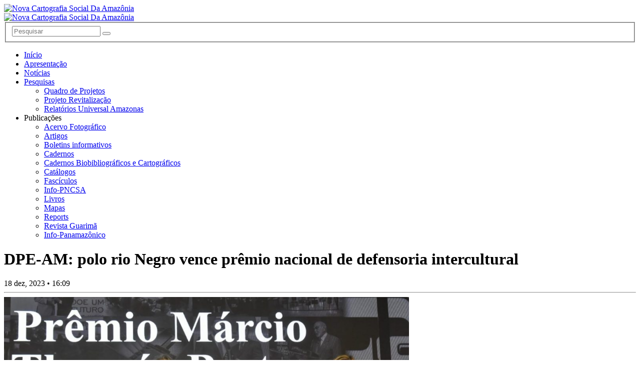

--- FILE ---
content_type: text/html; charset=UTF-8
request_url: http://novacartografiasocial.com.br/dpe-am-polo-rio-negro-vence-premio-nacional-de-defensoria-intercultural/
body_size: 6691
content:
<!DOCTYPE html PUBLIC "-//W3C//DTD XHTML 1.1//EN" "http://www.w3.org/TR/xhtml11/DTD/xhtml11.dtd">
<html xmlns="http://www.w3.org/1999/xhtml" dir="" xml:lang="pt-BR">
    <head>
        <meta http-equiv="Content-Type" content="text/html; charset=UTF-8" />
        <title>  DPE-AM: polo rio Negro vence prêmio nacional de defensoria intercultural | Nova Cartografia Social Da Amazônia</title>
        <meta http-equiv="Content-language" content="pt-BR" />
		<link rel="profile" href="http://gmpg.org/xfn/11" />
        <link rel="shortcut icon" href="http://novacartografiasocial.com.br/wp-content/themes/pncsawp/images/favico.ico" type="image/x-icon" />
        <link rel="stylesheet" type="text/css" media="all" href="http://novacartografiasocial.com.br/wp-content/themes/pncsawp/style.css" />

        <!--[if IE]><link rel="stylesheet" type="text/css" media="all" href="http://novacartografiasocial.com.br/wp-content/themes/pncsawp/ie.css" /><![endif]-->
       <link rel="stylesheet" type="text/css" href="http://fonts.googleapis.com/css?family=Open+Sans:400,600,700" media="screen"/>
       <!-- <link rel="stylesheet" type="text/css" href="http://novacartografiasocial.com.br/wp-content/themes/pncsawp/style.css" media="screen">-->


        <link rel='dns-prefetch' href='//s.w.org' />
<link rel="alternate" type="application/rss+xml" title="Feed para Nova Cartografia Social Da Amazônia &raquo;" href="http://novacartografiasocial.com.br/feed/" />
<link rel="alternate" type="application/rss+xml" title="Feed de comentários para Nova Cartografia Social Da Amazônia &raquo;" href="http://novacartografiasocial.com.br/comments/feed/" />
<link rel="alternate" type="application/rss+xml" title="Feed de comentários para Nova Cartografia Social Da Amazônia &raquo; DPE-AM: polo rio Negro vence prêmio nacional de defensoria intercultural" href="http://novacartografiasocial.com.br/dpe-am-polo-rio-negro-vence-premio-nacional-de-defensoria-intercultural/feed/" />
		<script type="text/javascript">
			window._wpemojiSettings = {"baseUrl":"https:\/\/s.w.org\/images\/core\/emoji\/2.4\/72x72\/","ext":".png","svgUrl":"https:\/\/s.w.org\/images\/core\/emoji\/2.4\/svg\/","svgExt":".svg","source":{"concatemoji":"http:\/\/novacartografiasocial.com.br\/wp-includes\/js\/wp-emoji-release.min.js?ver=4.9.4"}};
			!function(a,b,c){function d(a,b){var c=String.fromCharCode;l.clearRect(0,0,k.width,k.height),l.fillText(c.apply(this,a),0,0);var d=k.toDataURL();l.clearRect(0,0,k.width,k.height),l.fillText(c.apply(this,b),0,0);var e=k.toDataURL();return d===e}function e(a){var b;if(!l||!l.fillText)return!1;switch(l.textBaseline="top",l.font="600 32px Arial",a){case"flag":return!(b=d([55356,56826,55356,56819],[55356,56826,8203,55356,56819]))&&(b=d([55356,57332,56128,56423,56128,56418,56128,56421,56128,56430,56128,56423,56128,56447],[55356,57332,8203,56128,56423,8203,56128,56418,8203,56128,56421,8203,56128,56430,8203,56128,56423,8203,56128,56447]),!b);case"emoji":return b=d([55357,56692,8205,9792,65039],[55357,56692,8203,9792,65039]),!b}return!1}function f(a){var c=b.createElement("script");c.src=a,c.defer=c.type="text/javascript",b.getElementsByTagName("head")[0].appendChild(c)}var g,h,i,j,k=b.createElement("canvas"),l=k.getContext&&k.getContext("2d");for(j=Array("flag","emoji"),c.supports={everything:!0,everythingExceptFlag:!0},i=0;i<j.length;i++)c.supports[j[i]]=e(j[i]),c.supports.everything=c.supports.everything&&c.supports[j[i]],"flag"!==j[i]&&(c.supports.everythingExceptFlag=c.supports.everythingExceptFlag&&c.supports[j[i]]);c.supports.everythingExceptFlag=c.supports.everythingExceptFlag&&!c.supports.flag,c.DOMReady=!1,c.readyCallback=function(){c.DOMReady=!0},c.supports.everything||(h=function(){c.readyCallback()},b.addEventListener?(b.addEventListener("DOMContentLoaded",h,!1),a.addEventListener("load",h,!1)):(a.attachEvent("onload",h),b.attachEvent("onreadystatechange",function(){"complete"===b.readyState&&c.readyCallback()})),g=c.source||{},g.concatemoji?f(g.concatemoji):g.wpemoji&&g.twemoji&&(f(g.twemoji),f(g.wpemoji)))}(window,document,window._wpemojiSettings);
		</script>
		<style type="text/css">
img.wp-smiley,
img.emoji {
	display: inline !important;
	border: none !important;
	box-shadow: none !important;
	height: 1em !important;
	width: 1em !important;
	margin: 0 .07em !important;
	vertical-align: -0.1em !important;
	background: none !important;
	padding: 0 !important;
}
</style>
<link rel='stylesheet' id='font-awesome-css'  href='http://novacartografiasocial.com.br/wp-content/plugins/download-manager/assets/font-awesome/css/font-awesome.min.css?ver=4.9.4' type='text/css' media='all' />
<link rel='stylesheet' id='wpdm-bootstrap-css'  href='http://novacartografiasocial.com.br/wp-content/plugins/download-manager/assets/bootstrap/css/bootstrap.css?ver=4.9.4' type='text/css' media='all' />
<link rel='stylesheet' id='wpdm-front-css'  href='http://novacartografiasocial.com.br/wp-content/plugins/download-manager/assets/css/front.css?ver=4.9.4' type='text/css' media='all' />
<script type='text/javascript' src='http://novacartografiasocial.com.br/wp-includes/js/jquery/jquery.js?ver=1.12.4'></script>
<script type='text/javascript' src='http://novacartografiasocial.com.br/wp-includes/js/jquery/jquery-migrate.min.js?ver=1.4.1'></script>
<script type='text/javascript' src='http://novacartografiasocial.com.br/wp-content/plugins/download-manager/assets/bootstrap/js/bootstrap.min.js?ver=4.9.4'></script>
<script type='text/javascript' src='http://novacartografiasocial.com.br/wp-content/plugins/download-manager/assets/js/front.js?ver=4.9.4'></script>
<script type='text/javascript' src='http://novacartografiasocial.com.br/wp-content/plugins/download-manager/assets/js/chosen.jquery.min.js?ver=4.9.4'></script>
<script type='text/javascript' src='http://novacartografiasocial.com.br/wp-content/themes/pncsawp/js/jquery.cycle.all.min.js?ver=4.9.4'></script>
<script type='text/javascript' src='http://novacartografiasocial.com.br/wp-content/themes/pncsawp/js/jquery.cookie.js?ver=4.9.4'></script>
<script type='text/javascript' src='http://novacartografiasocial.com.br/wp-content/themes/pncsawp/js/script.js?ver=4.9.4'></script>
<script type='text/javascript' src='http://novacartografiasocial.com.br/wp-content/plugins/google-analyticator/external-tracking.min.js?ver=6.5.4'></script>
<meta name="generator" content="WordPress Download Manager 2.9.64" />
<link rel='https://api.w.org/' href='http://novacartografiasocial.com.br/wp-json/' />
<link rel="EditURI" type="application/rsd+xml" title="RSD" href="http://novacartografiasocial.com.br/xmlrpc.php?rsd" />
<link rel="wlwmanifest" type="application/wlwmanifest+xml" href="http://novacartografiasocial.com.br/wp-includes/wlwmanifest.xml" /> 
<link rel='prev' title='Dona Nice, Liderança Quilombola, é uma das homenageadas do Prêmio Chico Mendes de Resistência 2023' href='http://novacartografiasocial.com.br/dona-nice-lideranca-quilombola-e-uma-das-homenageadas-do-premio-chico-mendes-de-resistencia-2023/' />
<link rel='next' title='Chamada de Trabalhos para a Edição de Nº 23 (2024.2) da ContraCorrente' href='http://novacartografiasocial.com.br/chamada-de-trabalhos-para-a-edicao-de-no-23-2024-2-da-contracorrente/' />
<link rel="canonical" href="http://novacartografiasocial.com.br/dpe-am-polo-rio-negro-vence-premio-nacional-de-defensoria-intercultural/" />
<link rel='shortlink' href='http://novacartografiasocial.com.br/?p=10599' />
<link rel="alternate" type="application/json+oembed" href="http://novacartografiasocial.com.br/wp-json/oembed/1.0/embed?url=http%3A%2F%2Fnovacartografiasocial.com.br%2Fdpe-am-polo-rio-negro-vence-premio-nacional-de-defensoria-intercultural%2F" />
<link rel="alternate" type="text/xml+oembed" href="http://novacartografiasocial.com.br/wp-json/oembed/1.0/embed?url=http%3A%2F%2Fnovacartografiasocial.com.br%2Fdpe-am-polo-rio-negro-vence-premio-nacional-de-defensoria-intercultural%2F&#038;format=xml" />

        <script>
            var wpdm_site_url = 'http://novacartografiasocial.com.br/';
            var wpdm_home_url = 'http://novacartografiasocial.com.br/';
            var ajax_url = 'http://novacartografiasocial.com.br/wp-admin/admin-ajax.php';
            var wpdm_ajax_url = 'http://novacartografiasocial.com.br/wp-admin/admin-ajax.php';
            var wpdm_ajax_popup = '0';
        </script>


        <!-- Google Analytics Tracking by Google Analyticator 6.5.4: http://www.videousermanuals.com/google-analyticator/ -->
<script type="text/javascript">
    var analyticsFileTypes = ['pdf'];
    var analyticsSnippet = 'enabled';
    var analyticsEventTracking = 'enabled';
</script>
<script type="text/javascript">
	var _gaq = _gaq || [];
  
	_gaq.push(['_setAccount', 'UA-47082930-1']);
    _gaq.push(['_addDevId', 'i9k95']); // Google Analyticator App ID with Google
	_gaq.push(['_trackPageview']);

	(function() {
		var ga = document.createElement('script'); ga.type = 'text/javascript'; ga.async = true;
		                ga.src = ('https:' == document.location.protocol ? 'https://ssl' : 'http://www') + '.google-analytics.com/ga.js';
		                var s = document.getElementsByTagName('script')[0]; s.parentNode.insertBefore(ga, s);
	})();
</script>

	</head>
	<body >

        <div class="wrapper">


            <div class="header">
                <div class="logo">
                    <a href="http://novacartografiasocial.com.br"><img src="http://novacartografiasocial.com.br/wp-content/themes/pncsawp/images/logo.svg" alt="Nova Cartografia Social Da Amazônia"/></a>
                </div>

                
                <div class="logo-gif">
			<a href="http://novacartografiasocial.com.br"><img src="http://novacartografiasocial.com.br/wp-content/themes/pncsawp/images/mapa.gif" alt="Nova Cartografia Social Da Amazônia"/></a>
		</div>



            </div>

<div id="navigation-menu">
<div class="right">  <div class="search">
    <form method="get" id="searchform" action="http://novacartografiasocial.com.br">
        <fieldset>
            <input name="s" type="text" placeholder="Pesquisar" />
            <button type="submit"></button>
        </fieldset>
    </form>
</div>
</div>
        <div class="main-nav"><ul id="menu-navigation" class="nav"><li id="menu-item-630" class="menu-item menu-item-type-post_type menu-item-object-page menu-item-home menu-item-630"><a href="http://novacartografiasocial.com.br/">Início</a></li>
<li id="menu-item-629" class="menu-item menu-item-type-post_type menu-item-object-page menu-item-629"><a href="http://novacartografiasocial.com.br/apresentacao/">Apresentação</a></li>
<li id="menu-item-634" class="menu-item menu-item-type-post_type menu-item-object-page current_page_parent menu-item-634"><a href="http://novacartografiasocial.com.br/noticias/">Notícias</a></li>
<li id="menu-item-796" class="menu-item menu-item-type-post_type menu-item-object-page menu-item-has-children parent menu-item-796"><a href="http://novacartografiasocial.com.br/pesquisas/">Pesquisas</a>
<ul class="sub-menu">
	<li id="menu-item-1159" class="menu-item menu-item-type-post_type menu-item-object-page menu-item-1159"><a href="http://novacartografiasocial.com.br/quadro-de-projetos/">Quadro de Projetos</a></li>
	<li id="menu-item-10286" class="menu-item menu-item-type-post_type menu-item-object-page menu-item-10286"><a href="http://novacartografiasocial.com.br/pesquisas/projeto-revitalizacao/">Projeto Revitalização</a></li>
	<li id="menu-item-10615" class="menu-item menu-item-type-post_type menu-item-object-page menu-item-10615"><a href="http://novacartografiasocial.com.br/pesquisas/relatorios-universal-amazonas/">Relatórios Universal Amazonas</a></li>
</ul>
</li>
<li id="menu-item-631" class="menu-item menu-item-type-custom menu-item-object-custom menu-item-has-children parent menu-item-631"><a>Publicações</a>
<ul class="sub-menu">
	<li id="menu-item-7952" class="menu-item menu-item-type-post_type menu-item-object-page menu-item-7952"><a href="http://novacartografiasocial.com.br/acervo-fotografico/">Acervo Fotográfico</a></li>
	<li id="menu-item-737" class="menu-item menu-item-type-post_type menu-item-object-page menu-item-737"><a href="http://novacartografiasocial.com.br/artigos/">Artigos</a></li>
	<li id="menu-item-734" class="menu-item menu-item-type-post_type menu-item-object-page menu-item-734"><a href="http://novacartografiasocial.com.br/boletins/">Boletins informativos</a></li>
	<li id="menu-item-1548" class="menu-item menu-item-type-post_type menu-item-object-page menu-item-1548"><a href="http://novacartografiasocial.com.br/cadernos/">Cadernos</a></li>
	<li id="menu-item-5041" class="menu-item menu-item-type-post_type menu-item-object-page menu-item-5041"><a href="http://novacartografiasocial.com.br/cadernos-biobliograficos/">Cadernos Biobibliográficos e Cartográficos</a></li>
	<li id="menu-item-740" class="menu-item menu-item-type-post_type menu-item-object-page menu-item-740"><a href="http://novacartografiasocial.com.br/catalogos/">Catálogos</a></li>
	<li id="menu-item-645" class="menu-item menu-item-type-post_type menu-item-object-page menu-item-645"><a href="http://novacartografiasocial.com.br/fasciculos/">Fascículos</a></li>
	<li id="menu-item-1563" class="menu-item menu-item-type-post_type menu-item-object-page menu-item-1563"><a href="http://novacartografiasocial.com.br/info-pncsa/">Info-PNCSA</a></li>
	<li id="menu-item-731" class="menu-item menu-item-type-post_type menu-item-object-page menu-item-731"><a href="http://novacartografiasocial.com.br/livros/">Livros</a></li>
	<li id="menu-item-969" class="menu-item menu-item-type-post_type menu-item-object-page menu-item-969"><a href="http://novacartografiasocial.com.br/mapas/">Mapas</a></li>
	<li id="menu-item-2651" class="menu-item menu-item-type-post_type menu-item-object-page menu-item-2651"><a href="http://novacartografiasocial.com.br/reports/">Reports</a></li>
	<li id="menu-item-9308" class="menu-item menu-item-type-taxonomy menu-item-object-wpdmcategory menu-item-9308"><a href="http://novacartografiasocial.com.br/download-category/guarima/">Revista Guarimã</a></li>
	<li id="menu-item-10960" class="menu-item menu-item-type-post_type menu-item-object-page menu-item-10960"><a href="http://novacartografiasocial.com.br/info-panamazonico/">Info-Panamazônico</a></li>
</ul>
</li>
</ul></div>
           </div>        <!-- Container -->


                     

 <script>
        // with jQuery

jQuery(document).ready(function($){
    $('.nav').find('li').hover(function(){
        $(this).find('ul')
        .removeClass('sub-menu')
        .stop(true, true).slideToggle('fast');
    });
});
        </script>

            <div id="container" class="clear">
                <!-- Content -->
                <div id="content">

            
	<div class="background content">
		<div class="content article-content clear post-10599 post type-post status-publish format-standard has-post-thumbnail hentry category-c40-noticias" id="post_10599">
			<div class="meta">
				<h1>DPE-AM: polo rio Negro vence prêmio nacional de defensoria intercultural</h1>
				<span class="article-date">18 dez, 2023 &bull; <span>16:09</span> 			</div>
			<hr>
			<div class="article">
				<div id="attachment_10600" style="max-width: 820px" class="wp-caption aligncenter"><a href="http://novacartografiasocial.com.br/wp-content/uploads/2023/12/WhatsApp-Image-2023-12-12-at-18.31.52-e1702420458480.jpeg"><img class=" wp-image-10600" src="http://novacartografiasocial.com.br/wp-content/uploads/2023/12/WhatsApp-Image-2023-12-12-at-18.31.52-e1702420458480.jpeg" alt="" width="810" height="540" srcset="http://novacartografiasocial.com.br/wp-content/uploads/2023/12/WhatsApp-Image-2023-12-12-at-18.31.52-e1702420458480.jpeg 1200w, http://novacartografiasocial.com.br/wp-content/uploads/2023/12/WhatsApp-Image-2023-12-12-at-18.31.52-e1702420458480-300x200.jpeg 300w, http://novacartografiasocial.com.br/wp-content/uploads/2023/12/WhatsApp-Image-2023-12-12-at-18.31.52-e1702420458480-768x512.jpeg 768w, http://novacartografiasocial.com.br/wp-content/uploads/2023/12/WhatsApp-Image-2023-12-12-at-18.31.52-e1702420458480-1024x683.jpeg 1024w" sizes="(max-width: 810px) 100vw, 810px" /></a><p class="wp-caption-text">Fonte: Brasil Norte Comunicação-BNC</p></div>
<p>O polo do alto rio Negro da Defensoria Pública do Amazonas (DPE-AM) venceu o 20º Prêmio Innovare, na categoria Destaque – 2023 (Prêmio Márcio Tomáz Bastos) com o projeto “Poranga Pesika – Por uma Defensoria Intercultural”, que disponibiliza intérpretes indígenas para garantir o acesso da população à Justiça em São Gabriel da Cachoeira e arredores.</p>
<p>A cerimônia de premiação aconteceu nesta terça-feira (12), no Supremo Tribunal Federal (STF), em Brasília, e contou com a presença de diversas autoridades do país. Em celebração aos 20 anos da premiação, a categoria em destaque homenageou o advogado e Ministro da Justiça Márcio Tomáz Bastos, fundador do Prêmio Innovare.</p>
<p>Para a defensora pública Isabela Sales, coordenadora do polo, o prêmio simboliza o reconhecimento do trabalho que vem sendo realizado pela Defensoria no noroeste amazônico. Para vencer as barreiras de comunicação e em respeito à diversidade de culturas da região, o atendimento ao público conta com falantes de Tukano, Baniwa, Nheengatu, Hupdah e até espanhol, por conta de venezuelanos e colombianos que também buscam os serviços da DPE-AM no município.</p>
<p>“Essa experiência tem como objetivo maior tornar a Defensoria Pública não apenas um local de atendimento, mas de acolhimento, onde as suas peculiaridades socioculturais, o lugar de onde vêm, a língua que fala, o modo como vê o mundo, sejam levados em consideração ao longo de todo o processo de resolução das suas demandas. Daí o nome do projeto ‘Poranga Pesika!’ – que significa seja ‘bem-vindo’ na língua indígena nheengatu”, afirmou.</p>
<p>&nbsp;</p>
<p>Veja Noticia na Integra:</p>
<p><a href="https://bncamazonas.com.br/municipios/dpe-am-polo-rio-negro-premio-nacional/">https://bncamazonas.com.br/municipios/dpe-am-polo-rio-negro-premio-nacional/</a></p>
<p>&nbsp;</p>
<p>&nbsp;</p>
<p>&nbsp;</p>
<p>&nbsp;</p>
<p>&nbsp;</p>
<p>&nbsp;</p>
<p>&nbsp;</p>
<p>&nbsp;</p>
			</div>

			<div class="article-footer">
							</div>
		</div>

		<div class="social">
			<p>Compartilhe esta notícia:</p> 
			<!--Twitter-->
			<a class="twitter" href="http://twitter.com/home?status=Reading: http://novacartografiasocial.com.br/dpe-am-polo-rio-negro-vence-premio-nacional-de-defensoria-intercultural/" title="Share this post on Twitter!" target="_blank">Twitter</a>
			<!--Facebook-->
			<a class="facebook" href="http://www.facebook.com/sharer.php?u=http://novacartografiasocial.com.br/dpe-am-polo-rio-negro-vence-premio-nacional-de-defensoria-intercultural/&amp;t=DPE-AM: polo rio Negro vence prêmio nacional de defensoria intercultural" title="Share this post on Facebook!" onclick="window.open(this.href); return false;">Facebook</a>
			<!--Google Plus-->
			<a class="google-plus" target="_blank" href="https://plus.google.com/share?url=http://novacartografiasocial.com.br/dpe-am-polo-rio-negro-vence-premio-nacional-de-defensoria-intercultural/">Google+</a>
		</div>

		<div class="content article-navigation clear">
                                                            <a class="article-prev" href="http://novacartografiasocial.com.br/dona-nice-lideranca-quilombola-e-uma-das-homenageadas-do-premio-chico-mendes-de-resistencia-2023/"><em>Artigo anterior</em><span>Dona Nice, Liderança Quilombola, é uma das homenageadas do Prêmio Chico Mendes de Resistência 2023</span></a>
                                                                <a class="article-next" href="http://novacartografiasocial.com.br/chamada-de-trabalhos-para-a-edicao-de-no-23-2024-2-da-contracorrente/"><em>Próximo artigo</em><span>Chamada de Trabalhos para a Edição de Nº 23 (2024.2) da ContraCorrente</span></a>
                                    <div class="table">
                <div class="line"></div>
                </div>
            </div>
        </div>

            
</div>
            <!-- /Content -->

            

</div>
            <!-- /Container -->

<div class="footer">
    
    <div class="breadcrumbs">
            </div>
    
    
    
    <div class="footer-col left" id="footer-col-middle">
        <h1>Contate-nos</h1>
        <div class="contact-list">
            <li class="skype"><a href="skype:novacartografia?call" title="Ligar usando Skype" >novacartografia</a></li>
            <li class="mail"><a href="http://novacartografiasocial.com/contate-nos/" title="Formulário de e-mail">pncsa.ufam at yahoo dot com</a>
            <li class="fb"><a href="http://facebook.com/PNCSA" title="Página do PNCSA no Facebook" target="_blank">facebook.com/PNCSA</a></li>
            <li class="fone"><a href="http://novacartografiasocial.com/contate-nos/">(92) 3232 - 8423 / 3878 - 4412</a></li>
            <li class="home" title="Endereço"><a href="https://goo.gl/maps/SHD5w" target="_blank" title="Como chegar?">Av. Leonardo Malcher, 1728, 6&ordm andar - Centro.</a></li>
        </div>
    </div>
    
    <div class="footer-col left" id="footer-col-left">
        <h1>Notícias recentes</h1>
                   
                                        <p><a href="http://novacartografiasocial.com.br/povos-indigenas-do-sao-francisco-inauguram-centros-de-ciencias-e-saberes-como-territorios-vivos-de-memoria-e-resistencia/">Povos Indígenas do São Francisco Inauguram Centros de Ciências e Saberes como Territórios Vivos de Memória e Resistência</a></p>
                                        <p><a href="http://novacartografiasocial.com.br/a-selecao-do-senhor-recebe-braulino-caetano-o-ceu-se-alegra-e-o-cerrado-e-seus-povos-adormecem/">A seleção do SENHOR recebe Braulino Caetano, o céu se alegra e o Cerrado e seus povos adormecem.</a></p>
                                        <p><a href="http://novacartografiasocial.com.br/portaria-funai-no-1378-de-17-de-novembro-de-2025-reserva-indigena-kanela-do-araguaia/">PORTARIA FUNAI Nº 1378, DE 17 DE NOVEMBRO DE 2025 &#8211; Reserva Indígena Kanela do Araguaia</a></p>
                    
    </div>
    
    <div class="footer-col left" id="footer-col-right">
        <h1>Visitantes pelo mundo</h1>
        <div id="revolvermap">
        <script type="text/javascript" src="http://jh.revolvermaps.com/2/1.js?i=7nqtsi7vo75&amp;s=182&amp;m=2&amp;v=true&amp;r=false&amp;b=982d27&amp;n=false&amp;c=ff0000" async="async"></script>
            </div>
    </div>
    <div class="clearfix"></div>
    <div id="wpcredits">
        <p>&copy; <a href="http://novacartografiasocial.com.br">Nova Cartografia Social Da Amazônia</a>. Todos os Direitos Reservados.</p>
    </div>
        </div>
        <!-- Page generated: 0,059 s, 46 queries -->
        <script type='text/javascript' src='http://novacartografiasocial.com.br/wp-includes/js/jquery/jquery.form.min.js?ver=4.2.1'></script>
<script type='text/javascript' src='http://novacartografiasocial.com.br/wp-includes/js/wp-embed.min.js?ver=4.9.4'></script>

        
	</body>
</html>
